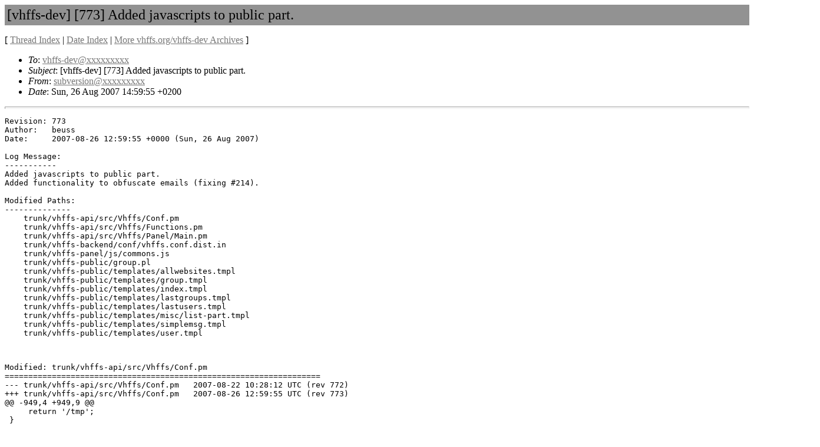

--- FILE ---
content_type: text/html
request_url: https://listengine.tuxfamily.org/vhffs.org/vhffs-dev/2007/08/msg00081.html
body_size: 4436
content:
<!-- MHonArc v2.6.19+ -->
<!--X-Subject: [vhffs&#45;dev] [773] Added javascripts to public part. -->
<!--X-From-R13: fhoirefvbaNiussf.bet -->
<!--X-Date: Sun, 26 Aug 2007 14:59:56 +0200 -->
<!--X-Message-Id: E1IPHid&#45;0000VC&#45;UW@martini.tf&#45;data.net -->
<!--X-Content-Type: multipart/mixed -->
<!--X-Head-End-->
<!DOCTYPE html PUBLIC "-//W3C//DTD HTML 4.01 Transitional//EN">
<html>

<head>
	<title>[vhffs-dev] [773] Added javascripts to public part.</title>
	<link rev="made" href="mailto:subversion@xxxxxxxxx">
	<link rel="start" href="../">
	<link rel="contents" href="threads.html#00081">
	<link rel="index" href="maillist.html#00081">
	<link rel="prev" href="msg00080.html">
	<link rel="next" href="msg00003.html">
	<style type="text/css">
	hr { color: #929292; height: 2px; }
	</style>
	<meta http-equiv="Content-Type" content="text/html;charset=utf-8">
</head>

<body bgcolor="#ffffff" text="#000000" link="#777777" vlink="#aaaaaa">
<!--X-Body-Begin-->
<!--X-User-Header-->

<!--X-User-Header-End-->
<!--X-TopPNI-->


<!--X-TopPNI-End-->
<!--X-MsgBody-->
<!--X-Subject-Header-Begin-->
<table cellspacing="0" cellpadding="4" border="0" width="100%" bgcolor="#929292">
<tr><td><font size="+2">[vhffs-dev] [773] Added javascripts to public part.</font></td></tr>
</table>

<p>[ <a href="threads.html">Thread Index</a> | 
<a href="maillist.html">Date Index</a>
| <a href="/vhffs.org/vhffs-dev">More vhffs.org/vhffs-dev Archives</a>
] </p>
<!--X-Subject-Header-End-->
<!--X-Head-of-Message-->
<ul>
<li><em>To</em>: <a href="mailto:vhffs-dev@DOMAIN.HIDDEN">vhffs-dev@xxxxxxxxx</a></li>
<li><em>Subject</em>: [vhffs-dev] [773] Added javascripts to public part.</li>
<li><em>From</em>: <a href="mailto:subversion@DOMAIN.HIDDEN">subversion@xxxxxxxxx</a></li>
<li><em>Date</em>: Sun, 26 Aug 2007 14:59:55 +0200</li>
</ul>
<!--X-Head-of-Message-End-->
<!--X-Head-Body-Sep-Begin-->
<hr/>
<!--X-Head-Body-Sep-End-->
<!--X-Body-of-Message-->
<pre>Revision: 773
Author:   beuss
Date:     2007-08-26 12:59:55 +0000 (Sun, 26 Aug 2007)

Log Message:
-----------
Added javascripts to public part.
Added functionality to obfuscate emails (fixing #214).

Modified Paths:
--------------
    trunk/vhffs-api/src/Vhffs/Conf.pm
    trunk/vhffs-api/src/Vhffs/Functions.pm
    trunk/vhffs-api/src/Vhffs/Panel/Main.pm
    trunk/vhffs-backend/conf/vhffs.conf.dist.in
    trunk/vhffs-panel/js/commons.js
    trunk/vhffs-public/group.pl
    trunk/vhffs-public/templates/allwebsites.tmpl
    trunk/vhffs-public/templates/group.tmpl
    trunk/vhffs-public/templates/index.tmpl
    trunk/vhffs-public/templates/lastgroups.tmpl
    trunk/vhffs-public/templates/lastusers.tmpl
    trunk/vhffs-public/templates/misc/list-part.tmpl
    trunk/vhffs-public/templates/simplemsg.tmpl
    trunk/vhffs-public/templates/user.tmpl


</pre><pre>Modified: trunk/vhffs-api/src/Vhffs/Conf.pm
===================================================================
--- trunk/vhffs-api/src/Vhffs/Conf.pm	2007-08-22 10:28:12 UTC (rev 772)
+++ trunk/vhffs-api/src/Vhffs/Conf.pm	2007-08-26 12:59:55 UTC (rev 773)
@@ -949,4 +949,9 @@
     return '/tmp';
 }
 
+sub get_mail_obfuscation {
+    return $Config{'global'}{'panel'}{'mail_obfuscation'}
+        if(defined $Config{'global'}{'panel'}{'mail_obfuscation'});
+    return 'none';
+}
 1;

Modified: trunk/vhffs-api/src/Vhffs/Functions.pm
===================================================================
--- trunk/vhffs-api/src/Vhffs/Functions.pm	2007-08-22 10:28:12 UTC (rev 772)
+++ trunk/vhffs-api/src/Vhffs/Functions.pm	2007-08-26 12:59:55 UTC (rev 773)
@@ -269,6 +269,65 @@
 	return( 1 );
 }
 
+sub obfuscate_email($$) {
+    my ($vhffs, $mail) = @_;
+
+    my $tech = $vhffs-&gt;get_config-&gt;get_mail_obfuscation;
+    
+    return $mail if($tech eq 'none');
+    if($tech eq 'simple') {
+        $mail =~ s/@/ AT REMOVEME /g;
+        $mail =~ s/\./ DOT /g;
+        return $mail;
+    }
+    if($tech eq 'entities') {
+        my @chars = split //, $mail;
+        $mail = '';
+        foreach(@chars) {
+            if($_ eq '@') {
+                $mail .= '&amp;#64;';
+            } else {
+                my $ord = ord($_);
+                if( ($ord &gt;= ord('a') &amp;&amp; $ord &lt;= ord('z') ) 
+                    || ($ord &gt;= ord('A') &amp;&amp; $ord &lt;= ord('Z') ) ) {
+                    $mail .= &quot;&amp;#$ord;&quot;;
+                } else {
+                    $mail .= $_;
+                }
+            }
+        }
+        return $mail;
+    }
+    if($tech eq 'javascript') {
+        return js_encode_mail($mail);
+    }
+
+    warn(&quot;Unsupported email obfuscation method !\n&quot;);
+    return $mail;
+}
+
+=head2 js_encode_mail
+
+This function does the opposite of the JS function decode_mail.
+
+=cut
+
+sub js_encode_mail($) {
+    my $clear = shift;
+    my $crypted = '';
+    my @chars = split //, $clear;
+    foreach(@chars) {
+        my $c = chr(ord($_) + 1);
+        if($c eq &quot;'&quot;) {
+            $crypted .= '\\\'';
+        } else {
+            $crypted .= $c;
+        }
+    }
+
+    return '&lt;script type=&quot;text/javascript&quot;&gt;document.write(decode_mail(\''.$crypted.'\'));&lt;/script&gt;';
+}
+
 #Connect to the database
 sub db_connect
 {
@@ -393,10 +452,6 @@
 	return -1;
 }
 
-
-
-
-
 sub status_string_from_status_id($) {
     my $status = shift;
     return gettext($STATUS_STRINGS[$status] or 'Unknown');

Modified: trunk/vhffs-api/src/Vhffs/Panel/Main.pm
===================================================================
--- trunk/vhffs-api/src/Vhffs/Panel/Main.pm	2007-08-22 10:28:12 UTC (rev 772)
+++ trunk/vhffs-api/src/Vhffs/Panel/Main.pm	2007-08-26 12:59:55 UTC (rev 773)
@@ -693,6 +693,23 @@
 
 	my $theme = get_theme( $panel-&gt;{'vhffs'} );
 	$template-&gt;param( THEME =&gt; $theme );
+
+    # Allows each theme to have its own Jscripts
+
+    my $jsglob = File::Spec-&gt;catfile($panel-&gt;{config}-&gt;get_themesdir(), $theme, '/js/*.js');
+    my $jswebpath = &quot;/themes/$theme/js/&quot;;
+    my @jscripts;
+    # Common scripts
+    push @jscripts, {SCRIPT =&gt; '/js/prototype.js'};
+    push @jscripts, {SCRIPT =&gt; '/js/commons.js'};
+    push @jscripts, {SCRIPT =&gt; '/js/tooltip.js'};
+    while(glob($jsglob)) {
+        use File::Basename;
+        push @jscripts, {SCRIPT =&gt; $jswebpath.basename( $_ )};
+    }
+    $template-&gt;param( JSCRIPTS =&gt; \@jscripts );
+
+
     if(@{$panel-&gt;{errors}} &gt; 0) {
         my $tmplerrors = new HTML::Template( filename =&gt; $panel-&gt;{templatedir}.&quot;/panel/misc/errors.tmpl&quot; );
         $tmplerrors-&gt;param( ERRORS =&gt; $panel-&gt;{errors} );

Modified: trunk/vhffs-backend/conf/vhffs.conf.dist.in
===================================================================
--- trunk/vhffs-backend/conf/vhffs.conf.dist.in	2007-08-22 10:28:12 UTC (rev 772)
+++ trunk/vhffs-backend/conf/vhffs.conf.dist.in	2007-08-26 12:59:55 UTC (rev 773)
@@ -80,6 +80,10 @@
 		#URL to the panel
 		url				=   <a  rel="nofollow" href="http://your.panel.url">http://your.panel.url</a>
 
+        # Obfuscation technique for emails (none, simple, entities or
+        # javascript)
+        mail_obfuscation    = simple
+
 		#This is the URL display for the &quot;Help&quot; link in the panel
 		help_url		=	<a  rel="nofollow" href="http://help.hoster">http://help.hoster</a>
 

Modified: trunk/vhffs-panel/js/commons.js
===================================================================
--- trunk/vhffs-panel/js/commons.js	2007-08-22 10:28:12 UTC (rev 772)
+++ trunk/vhffs-panel/js/commons.js	2007-08-26 12:59:55 UTC (rev 773)
@@ -96,6 +96,14 @@
     return /^[\w\d\s\-]+$/.test(value);
 }
 
+function decode_mail(crypted) {
+    var clear = '';
+    for(var i = 0 ; i &lt; crypted.length ; ++i) {
+        clear += String.fromCharCode(crypted.charCodeAt(i) - 1);
+    }
+    return clear;
+}
+
 /**
  * Toggles visibility of element whose id is id.
  * @param id string Id of element to toggle.

Modified: trunk/vhffs-public/group.pl
===================================================================
--- trunk/vhffs-public/group.pl	2007-08-22 10:28:12 UTC (rev 772)
+++ trunk/vhffs-public/group.pl	2007-08-26 12:59:55 UTC (rev 773)
@@ -31,7 +31,7 @@
 
 
 use POSIX qw(locale_h);
-use HTML::Template;
+use HTML::Template::Expr;
 use locale;
 use Locale::gettext;
 use CGI;
@@ -207,7 +207,9 @@
 			{
 				foreach(  @{$objs} )
 				{
-			   	 	$subtemplate = new HTML::Template( filename =&gt; $templatedir.&quot;/public/misc/list-part.tmpl&quot; );
+			   	 	$subtemplate = new HTML::Template::Expr(
+                        filename =&gt; $templatedir.&quot;/public/misc/list-part.tmpl&quot;,
+                        functions =&gt; { obfuscate_email =&gt; \&amp;obfuscate_email } );
 			    		$subtemplate-&gt;param( LISTNAME =&gt; $_-&gt;get_title );
 					$subtemplate-&gt;param( DOMAIN =&gt; $_-&gt;get_domain );
 					$subtemplate-&gt;param( LOCALPART =&gt; $_-&gt;get_localpart );
@@ -236,5 +238,9 @@
 	$template-&gt;param( BANNER =&gt; $subtemplate-&gt;output );
 }
 
+# This is ugly but we need it until Vhffs::Main is Singleton'ed
+sub obfuscate_email {
+    return Vhffs::Functions::obfuscate_email($vhffs, $_[0]);
+}
 
 display_light Vhffs::Panel::Main( $panel , $template );

Modified: trunk/vhffs-public/templates/allwebsites.tmpl
===================================================================
--- trunk/vhffs-public/templates/allwebsites.tmpl	2007-08-22 10:28:12 UTC (rev 772)
+++ trunk/vhffs-public/templates/allwebsites.tmpl	2007-08-26 12:59:55 UTC (rev 773)
@@ -7,7 +7,9 @@
 		&lt;link rel=&quot;stylesheet&quot; type=&quot;text/css&quot; href=&quot;/themes/&lt;tmpl_var name=&quot;THEME&quot;&gt;/main.css&quot; /&gt;
 		&lt;meta http-equiv=&quot;Pragma&quot; content=&quot;no-cache&quot; /&gt;
 		&lt;meta http-equiv=&quot;Content-type&quot; content=&quot;text/html; charset=utf-8&quot; /&gt;
-
+        &lt;tmpl_loop name=&quot;JSCRIPTS&quot;&gt;
+        &lt;script language=&quot;javascript&quot; type=&quot;text/javascript&quot; charset=&quot;utf-8&quot; src=&quot;&lt;tmpl_var name=&quot;SCRIPT&quot;&gt;&quot;&gt;&lt;/script&gt;
+        &lt;/tmpl_loop&gt;
 	&lt;/head&gt;
 	&lt;body&gt;
 &lt;tmpl_var name=&quot;BANNER&quot;&gt;

Modified: trunk/vhffs-public/templates/group.tmpl
===================================================================
--- trunk/vhffs-public/templates/group.tmpl	2007-08-22 10:28:12 UTC (rev 772)
+++ trunk/vhffs-public/templates/group.tmpl	2007-08-26 12:59:55 UTC (rev 773)
@@ -7,7 +7,9 @@
 		&lt;link rel=&quot;stylesheet&quot; type=&quot;text/css&quot; href=&quot;/themes/&lt;tmpl_var name=&quot;THEME&quot;&gt;/main.css&quot; /&gt;
 		&lt;meta http-equiv=&quot;Pragma&quot; content=&quot;no-cache&quot; /&gt;
 		&lt;meta http-equiv=&quot;Content-type&quot; content=&quot;text/html; charset=utf-8&quot; /&gt;
-
+        &lt;tmpl_loop name=&quot;JSCRIPTS&quot;&gt;
+        &lt;script language=&quot;javascript&quot; type=&quot;text/javascript&quot; charset=&quot;utf-8&quot; src=&quot;&lt;tmpl_var name=&quot;SCRIPT&quot;&gt;&quot;&gt;&lt;/script&gt;
+        &lt;/tmpl_loop&gt;
 	&lt;/head&gt;
 	&lt;body&gt;
 &lt;tmpl_var name=&quot;BANNER&quot;&gt;

Modified: trunk/vhffs-public/templates/index.tmpl
===================================================================
--- trunk/vhffs-public/templates/index.tmpl	2007-08-22 10:28:12 UTC (rev 772)
+++ trunk/vhffs-public/templates/index.tmpl	2007-08-26 12:59:55 UTC (rev 773)
@@ -9,7 +9,9 @@
 		&lt;link rel=&quot;alternate&quot; type=&quot;application/rss+xml&quot; title=&quot;Lastgroups&quot; href=&quot;rss/lastgroups.pl&quot; /&gt;
 		&lt;meta http-equiv=&quot;Pragma&quot; content=&quot;no-cache&quot; /&gt;
 		&lt;meta http-equiv=&quot;Content-type&quot; content=&quot;text/html; charset=utf-8&quot; /&gt;
-
+        &lt;tmpl_loop name=&quot;JSCRIPTS&quot;&gt;
+        &lt;script language=&quot;javascript&quot; type=&quot;text/javascript&quot; charset=&quot;utf-8&quot; src=&quot;&lt;tmpl_var name=&quot;SCRIPT&quot;&gt;&quot;&gt;&lt;/script&gt;
+        &lt;/tmpl_loop&gt;
 	&lt;/head&gt;
 	&lt;body&gt;
 &lt;tmpl_var name=&quot;BANNER&quot;&gt;

Modified: trunk/vhffs-public/templates/lastgroups.tmpl
===================================================================
--- trunk/vhffs-public/templates/lastgroups.tmpl	2007-08-22 10:28:12 UTC (rev 772)
+++ trunk/vhffs-public/templates/lastgroups.tmpl	2007-08-26 12:59:55 UTC (rev 773)
@@ -7,7 +7,9 @@
 		&lt;link rel=&quot;stylesheet&quot; type=&quot;text/css&quot; href=&quot;/themes/&lt;tmpl_var name=&quot;THEME&quot;&gt;/main.css&quot; /&gt;
 		&lt;meta http-equiv=&quot;Pragma&quot; content=&quot;no-cache&quot; /&gt;
 		&lt;meta http-equiv=&quot;Content-type&quot; content=&quot;text/html; charset=utf-8&quot; /&gt;
-
+        &lt;tmpl_loop name=&quot;JSCRIPTS&quot;&gt;
+        &lt;script language=&quot;javascript&quot; type=&quot;text/javascript&quot; charset=&quot;utf-8&quot; src=&quot;&lt;tmpl_var name=&quot;SCRIPT&quot;&gt;&quot;&gt;&lt;/script&gt;
+        &lt;/tmpl_loop&gt;
 	&lt;/head&gt;
 	&lt;body&gt;
 &lt;tmpl_var name=&quot;BANNER&quot;&gt;

Modified: trunk/vhffs-public/templates/lastusers.tmpl
===================================================================
--- trunk/vhffs-public/templates/lastusers.tmpl	2007-08-22 10:28:12 UTC (rev 772)
+++ trunk/vhffs-public/templates/lastusers.tmpl	2007-08-26 12:59:55 UTC (rev 773)
@@ -7,7 +7,9 @@
 		&lt;link rel=&quot;stylesheet&quot; type=&quot;text/css&quot; href=&quot;/themes/&lt;tmpl_var name=&quot;THEME&quot;&gt;/main.css&quot; /&gt;
 		&lt;meta http-equiv=&quot;Pragma&quot; content=&quot;no-cache&quot; /&gt;
 		&lt;meta http-equiv=&quot;Content-type&quot; content=&quot;text/html; charset=utf-8&quot; /&gt;
-
+        &lt;tmpl_loop name=&quot;JSCRIPTS&quot;&gt;
+        &lt;script language=&quot;javascript&quot; type=&quot;text/javascript&quot; charset=&quot;utf-8&quot; src=&quot;&lt;tmpl_var name=&quot;SCRIPT&quot;&gt;&quot;&gt;&lt;/script&gt;
+        &lt;/tmpl_loop&gt;
 	&lt;/head&gt;
 	&lt;body&gt;
 &lt;tmpl_var name=&quot;BANNER&quot;&gt;

Modified: trunk/vhffs-public/templates/misc/list-part.tmpl
===================================================================
--- trunk/vhffs-public/templates/misc/list-part.tmpl	2007-08-22 10:28:12 UTC (rev 772)
+++ trunk/vhffs-public/templates/misc/list-part.tmpl	2007-08-26 12:59:55 UTC (rev 773)
@@ -1,3 +1,3 @@
 &lt;li&gt;
-&lt;tmpl_var name=&quot;LISTNAME&quot;&gt; &lt;a href=&quot;&lt;tmpl_var name=&quot;ARCHIVESURL&quot;&gt;/&lt;tmpl_var name=&quot;DOMAIN&quot;&gt;/&lt;tmpl_var name=&quot;LOCALPART&quot;&gt;&quot;&gt;&lt;tmpl_var name=&quot;ARCHIVES_TEXT&quot;&gt;&lt;/a&gt;
+&lt;tmpl_var expr=&quot;obfuscate_email(LISTNAME)&quot;&gt; &lt;a href=&quot;&lt;tmpl_var name=&quot;ARCHIVESURL&quot;&gt;/&lt;tmpl_var name=&quot;DOMAIN&quot;&gt;/&lt;tmpl_var name=&quot;LOCALPART&quot;&gt;&quot;&gt;&lt;tmpl_var name=&quot;ARCHIVES_TEXT&quot;&gt;&lt;/a&gt;
 &lt;/li&gt;

Modified: trunk/vhffs-public/templates/simplemsg.tmpl
===================================================================
--- trunk/vhffs-public/templates/simplemsg.tmpl	2007-08-22 10:28:12 UTC (rev 772)
+++ trunk/vhffs-public/templates/simplemsg.tmpl	2007-08-26 12:59:55 UTC (rev 773)
@@ -7,7 +7,9 @@
         &lt;link rel=&quot;stylesheet&quot; type=&quot;text/css&quot; href=&quot;/themes/&lt;tmpl_var name=&quot;THEME&quot;&gt;/main.css&quot; /&gt;
         &lt;meta http-equiv=&quot;Pragma&quot; content=&quot;no-cache&quot; /&gt;
         &lt;meta http-equiv=&quot;Content-type&quot; content=&quot;text/html; charset=utf-8&quot; /&gt;
-
+        &lt;tmpl_loop name=&quot;JSCRIPTS&quot;&gt;
+        &lt;script language=&quot;javascript&quot; type=&quot;text/javascript&quot; charset=&quot;utf-8&quot; src=&quot;&lt;tmpl_var name=&quot;SCRIPT&quot;&gt;&quot;&gt;&lt;/script&gt;
+        &lt;/tmpl_loop&gt;
     &lt;/head&gt;
     &lt;body&gt;
         &lt;div class=&quot;logo&quot;&gt;

Modified: trunk/vhffs-public/templates/user.tmpl
===================================================================
--- trunk/vhffs-public/templates/user.tmpl	2007-08-22 10:28:12 UTC (rev 772)
+++ trunk/vhffs-public/templates/user.tmpl	2007-08-26 12:59:55 UTC (rev 773)
@@ -7,7 +7,9 @@
 		&lt;link rel=&quot;stylesheet&quot; type=&quot;text/css&quot; href=&quot;/themes/&lt;tmpl_var name=&quot;THEME&quot;&gt;/main.css&quot; /&gt;
 		&lt;meta http-equiv=&quot;Pragma&quot; content=&quot;no-cache&quot; /&gt;
 		&lt;meta http-equiv=&quot;Content-type&quot; content=&quot;text/html; charset=utf-8&quot; /&gt;
-
+        &lt;tmpl_loop name=&quot;JSCRIPTS&quot;&gt;
+        &lt;script language=&quot;javascript&quot; type=&quot;text/javascript&quot; charset=&quot;utf-8&quot; src=&quot;&lt;tmpl_var name=&quot;SCRIPT&quot;&gt;&quot;&gt;&lt;/script&gt;
+        &lt;/tmpl_loop&gt;
 	&lt;/head&gt;
 	&lt;body&gt;
 &lt;tmpl_var name=&quot;BANNER&quot;&gt;
</pre>
<!--X-Body-of-Message-End-->
<!--X-MsgBody-End-->
<!--X-Follow-Ups-->
<hr>
<!--X-Follow-Ups-End-->
<!--X-References-->
<!--X-References-End-->
<!--X-BotPNI-->
<ul>
<li><b>Messages sorted by:</b> [ <a href="maillist.html#00081">date</A> | <a href="threads.html#00081">thread</A> ]</li>
<li>Prev by Date:
<strong><a href="msg00027.html">[vhffs-dev] Vhffs-fs, direct_io et mmap ()</a></strong>
</li>
<li>Next by Date:
<strong><a href="msg00080.html">Re: [vhffs-dev] Vhffs-fs, direct_io et mmap ()</a></strong>
</li>

<li>Previous by thread:
<strong><a href="msg00080.html">Re: [vhffs-dev] Vhffs-fs, direct_io et mmap ()</a></strong>
</li>
<li>Next by thread:
<strong><a href="msg00003.html">[vhffs-dev] [774] Add patches used by TuxFamily on third party softwares</a></strong>
</li>

</ul>

<!--X-BotPNI-End-->
<!--X-User-Footer-->
<!--X-User-Footer-End-->
<br/>
<table cellspacing="0" cellpadding="4" border="0" width="100%" bgcolor="#929292">
<tr>
<td align="left">Mail converted by <a href="http://www.mhonarc.org/" style="font-size: small; color: #000000;">MHonArc</a> 2.6.19+</td>
<td align="right"><a href="http://listengine.tuxfamily.org/" style="font-size: small; color: #000000;">http://listengine.tuxfamily.org/</a></td>
</tr>
</table>
</body>
</html>
